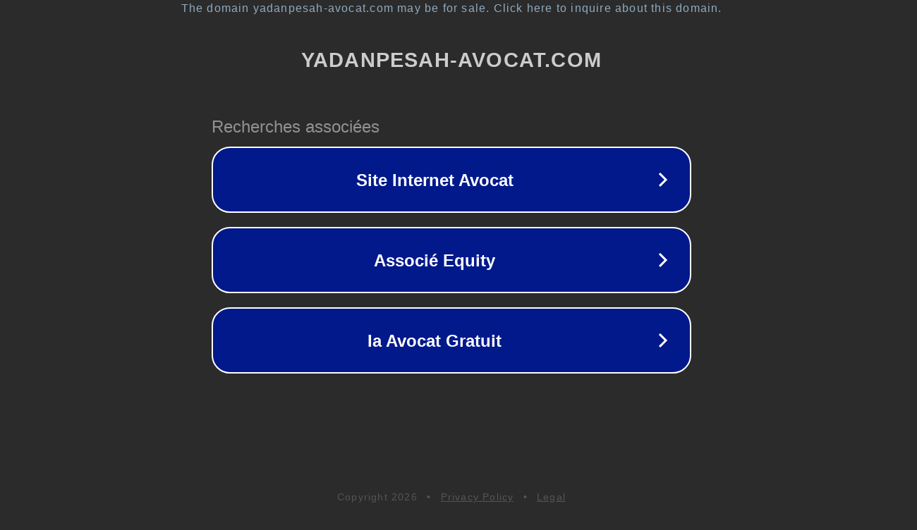

--- FILE ---
content_type: text/html; charset=utf-8
request_url: https://www.yadanpesah-avocat.com/pension-alimentaire-enfants-2018/
body_size: 1118
content:
<!doctype html>
<html data-adblockkey="MFwwDQYJKoZIhvcNAQEBBQADSwAwSAJBANDrp2lz7AOmADaN8tA50LsWcjLFyQFcb/P2Txc58oYOeILb3vBw7J6f4pamkAQVSQuqYsKx3YzdUHCvbVZvFUsCAwEAAQ==_rINhAHjRmxINhGGYqO9MXTMlidUW1xN1VN56n67tLihsst9LX5/KiRsx9UhP9ZZuYPzm8c7O4CntWREOXiZqjQ==" lang="en" style="background: #2B2B2B;">
<head>
    <meta charset="utf-8">
    <meta name="viewport" content="width=device-width, initial-scale=1">
    <link rel="icon" href="[data-uri]">
    <link rel="preconnect" href="https://www.google.com" crossorigin>
</head>
<body>
<div id="target" style="opacity: 0"></div>
<script>window.park = "[base64]";</script>
<script src="/bczYWYkzG.js"></script>
</body>
</html>
